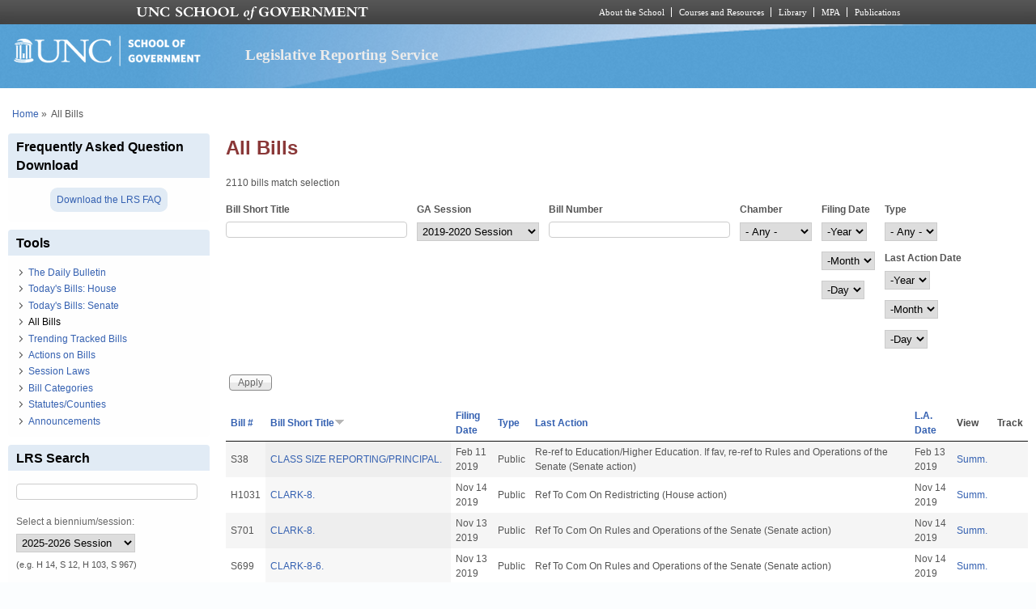

--- FILE ---
content_type: text/html; charset=utf-8
request_url: https://lrs.sog.unc.edu/lrs-subscr-view/list-all-bills?field_ga_session_tid=2300&order=title&sort=desc&page=34
body_size: 15060
content:
<!DOCTYPE html PUBLIC "-//W3C//DTD XHTML+RDFa 1.0//EN" "http://www.w3.org/MarkUp/DTD/xhtml-rdfa-1.dtd">
<html xmlns="http://www.w3.org/1999/xhtml" xml:lang="en" version="XHTML+RDFa 1.0"
  dir="ltr"  prefix="content: http://purl.org/rss/1.0/modules/content/ dc: http://purl.org/dc/terms/ foaf: http://xmlns.com/foaf/0.1/ og: http://ogp.me/ns# rdfs: http://www.w3.org/2000/01/rdf-schema# sioc: http://rdfs.org/sioc/ns# sioct: http://rdfs.org/sioc/types# skos: http://www.w3.org/2004/02/skos/core# xsd: http://www.w3.org/2001/XMLSchema#">
  <head profile="http://www.w3.org/1999/xhtml/vocab">
    <meta charset="utf-8" />
<meta name="Generator" content="Drupal 7 (http://drupal.org)" />
<link rel="shortcut icon" href="https://lrs.sog.unc.edu/sites/default/files/favicon.ico" type="image/vnd.microsoft.icon" />
<meta name="viewport" content="width=device-width, initial-scale=1" />
<meta name="MobileOptimized" content="width" />
<meta name="HandheldFriendly" content="true" />
<meta name="apple-mobile-web-app-capable" content="yes" />
    <title>
      All Bills | Legislative Reporting Service    </title>
    <link type="text/css" rel="stylesheet" href="https://lrs.sog.unc.edu/sites/default/files/css/css_xE-rWrJf-fncB6ztZfd2huxqgxu4WO-qwma6Xer30m4.css" media="all" />
<link type="text/css" rel="stylesheet" href="https://lrs.sog.unc.edu/sites/default/files/css/css_n5NOlzLYkslam2vYrDjfM5WOGXhNREgS3ALzYCw5FiE.css" media="all" />
<link type="text/css" rel="stylesheet" href="https://lrs.sog.unc.edu/sites/default/files/css/css_NCOSdpoQnWWQHVcfG2o2skDLf8YSjSAlOAadPoELzbo.css" media="all" />
<link type="text/css" rel="stylesheet" href="https://lrs.sog.unc.edu/sites/default/files/css/css_rP5iJ-BWw4FVpOe_fVdjUyvLTPm1N_h8l6xOGKgf73Y.css" media="screen" />
<link type="text/css" rel="stylesheet" href="https://lrs.sog.unc.edu/sites/default/files/css/css_zRhzu7Hmagz4A_UUSEsCU28r2ZXwq3i8LeM0KeI6Upo.css" media="all" />
<link type="text/css" rel="stylesheet" href="https://lrs.sog.unc.edu/sites/default/files/css/css_eyPHHtdsi3bwB5hyNzYPxehthx0Y67odd8Q2IcqiKEw.css" media="only screen" />
<link type="text/css" rel="stylesheet" href="https://lrs.sog.unc.edu/sites/default/files/css/css_rRqnYjgVCCtpcVd06XxAM3W40ESJYpy0huflF66Zh0o.css" media="screen" />
<link type="text/css" rel="stylesheet" href="https://lrs.sog.unc.edu/sites/default/files/css/css_47DEQpj8HBSa-_TImW-5JCeuQeRkm5NMpJWZG3hSuFU.css" media="only screen" />

<!--[if lt IE 9]>
<link type="text/css" rel="stylesheet" href="https://lrs.sog.unc.edu/sites/default/files/css/css_BbdTYBsMHSYVOHkUIIhSBtiMdx-GyFZYRHVvoI8D8jU.css" media="screen" />
<![endif]-->

<!--[if lte IE 9]>
<link type="text/css" rel="stylesheet" href="https://lrs.sog.unc.edu/sites/default/files/css/css_AbpHGcgLb-kRsJGnwFEktk7uzpZOCcBY74-YBdrKVGs.css" media="screen" />
<![endif]-->
<style type="text/css" media="all">
<!--/*--><![CDATA[/*><!--*/
#header,#header .header-inner{background:url('https://lrs.sog.unc.edu/sites/default/themes/lrs_pixture_reloaded/header-images/header-sog-swoosh.png') left top repeat-x;height:auto;-o-background-size:100% auto;-webkit-background-size:100% auto;-khtml-background-size:100% auto;-moz-background-size:100% auto;background-size:100% auto;background-origin:border-box;}

/*]]>*/-->
</style>
    <script type="text/javascript" src="https://lrs.sog.unc.edu/sites/default/files/js/js_YD9ro0PAqY25gGWrTki6TjRUG8TdokmmxjfqpNNfzVU.js"></script>
<script type="text/javascript" src="https://lrs.sog.unc.edu/sites/default/files/js/js_onbE0n0cQY6KTDQtHO_E27UBymFC-RuqypZZ6Zxez-o.js"></script>
<script type="text/javascript" src="https://lrs.sog.unc.edu/sites/default/files/js/js_o_u0C1ttn5Mm4N2C4NG9C3c-kuKRfYuRWJjOv6rwfl0.js"></script>
<script type="text/javascript" src="https://lrs.sog.unc.edu/sites/default/files/js/js_-oEDdwe4XpUqUj4W0KJs96ENaXIrGvjBvIP-WYYBi54.js"></script>
<script type="text/javascript" src="https://lrs.sog.unc.edu/sites/default/files/js/js_xoCMUEV6K1ObE9IUILOzfhnDj_yZui7hn6w2P8UNCJg.js"></script>
<script type="text/javascript">
<!--//--><![CDATA[//><!--
jQuery.extend(Drupal.settings, {"basePath":"\/","pathPrefix":"","setHasJsCookie":0,"ajaxPageState":{"theme":"lrs_pixture_reloaded","theme_token":"H1RE4Qf84RgyGbd_vrUP9mxYf6YgOeu_9EchadWkLRI","js":{"misc\/jquery.js":1,"misc\/jquery-extend-3.4.0.js":1,"misc\/jquery-html-prefilter-3.5.0-backport.js":1,"misc\/jquery.once.js":1,"misc\/drupal.js":1,"misc\/form-single-submit.js":1,"sites\/all\/modules\/entityreference\/js\/entityreference.js":1,"sites\/default\/modules\/custom\/sog_userinterface_lrscustom\/sog_userinterface_lrscustom.js":1,"sites\/all\/modules\/extlink\/js\/extlink.js":1,"sites\/default\/themes\/lrs_pixture_reloaded\/js\/sogmenuticker.js":1},"css":{"modules\/system\/system.base.css":1,"modules\/system\/system.menus.css":1,"modules\/system\/system.messages.css":1,"modules\/system\/system.theme.css":1,"modules\/comment\/comment.css":1,"modules\/field\/theme\/field.css":1,"modules\/node\/node.css":1,"modules\/search\/search.css":1,"modules\/user\/user.css":1,"sites\/all\/modules\/extlink\/css\/extlink.css":1,"sites\/all\/modules\/views\/css\/views.css":1,"sites\/all\/modules\/ctools\/css\/ctools.css":1,"sites\/all\/modules\/panels\/css\/panels.css":1,"sites\/all\/themes\/adaptivetheme\/at_core\/css\/at.settings.style.headings.css":1,"sites\/all\/themes\/adaptivetheme\/at_core\/css\/at.settings.style.image.css":1,"sites\/all\/themes\/adaptivetheme\/at_core\/css\/at.layout.css":1,"sites\/default\/themes\/lrs_pixture_reloaded\/color\/colors.css":1,"sites\/default\/themes\/pixture_reloaded\/css\/pixture_reloaded.css":1,"sites\/default\/themes\/pixture_reloaded\/css\/pixture_reloaded.settings.style.css":1,"sites\/default\/themes\/lrs_pixture_reloaded\/css\/footheme.css":1,"sites\/default\/themes\/lrs_pixture_reloaded\/css\/sogmenuticker.css":1,"sites\/default\/themes\/lrs_pixture_reloaded\/css\/soglrslayout.css":1,"public:\/\/adaptivetheme\/lrs_pixture_reloaded_files\/lrs_pixture_reloaded.responsive.layout.css":1,"public:\/\/adaptivetheme\/lrs_pixture_reloaded_files\/lrs_pixture_reloaded.fonts.css":1,"public:\/\/adaptivetheme\/lrs_pixture_reloaded_files\/lrs_pixture_reloaded.responsive.styles.css":1,"public:\/\/adaptivetheme\/lrs_pixture_reloaded_files\/lrs_pixture_reloaded.lt-ie9.layout.css":1,"sites\/default\/themes\/lrs_pixture_reloaded\/css\/ie-lte-9.css":1,"0":1}},"urlIsAjaxTrusted":{"\/lrs-subscr-view\/list-all-bills":true,"\/lrs-subscr-view\/list-all-bills?field_ga_session_tid=2300\u0026order=title\u0026sort=desc\u0026page=34":true,"\/search\/content":true},"extlink":{"extTarget":"_blank","extClass":"ext","extLabel":"(link is external)","extImgClass":0,"extIconPlacement":0,"extSubdomains":1,"extExclude":"","extInclude":"","extCssExclude":"","extCssExplicit":"","extAlert":0,"extAlertText":"This link will take you to an external web site.","mailtoClass":"mailto","mailtoLabel":"(link sends e-mail)","extUseFontAwesome":0},"adaptivetheme":{"lrs_pixture_reloaded":{"layout_settings":{"bigscreen":"three-col-grail","tablet_landscape":"three-col-grail","tablet_portrait":"one-col-vert","smalltouch_landscape":"one-col-vert","smalltouch_portrait":"one-col-stack"},"media_query_settings":{"bigscreen":"only screen and (min-width:1025px)","tablet_landscape":"only screen and (min-width:769px) and (max-width:1024px)","tablet_portrait":"only screen and (min-width:481px) and (max-width:768px)","smalltouch_landscape":"only screen and (min-width:321px) and (max-width:480px)","smalltouch_portrait":"only screen and (max-width:320px)"}}}});
//--><!]]>
</script>

    <!-- Font Awesome Pro V6 -->
    <script src="https://kit.fontawesome.com/b0acc2228f.js" crossorigin="anonymous"></script>

    <!-- Alert Carolina -->
    <script type="text/javascript" src="https://alertcarolina.unc.edu/scripts/webalert.php"></script>

    <!-- Google tag (gtag.js) -->
    <script async src="https://www.googletagmanager.com/gtag/js?id=G-F4FT8V2DH5"></script>
    <script>
      window.dataLayer = window.dataLayer || [];
      function gtag() { dataLayer.push(arguments); }
      gtag('js', new Date());
      gtag('config', 'G-F4FT8V2DH5');
    </script>
  </head>
  <body class="html not-front not-logged-in one-sidebar sidebar-first page-lrs-subscr-view page-lrs-subscr-view-list-all-bills atr-7.x-3.x atv-7.x-3.0-rc1 site-name-legislative-reporting-service section-lrs-subscr-view page-views color-scheme-custom lrs-pixture-reloaded bs-l bb-n mb-ah mbp-l rc-4" >
    <div id="skip-link">
      <a href="#main-content" class="element-invisible element-focusable">
        Skip to main content      </a>
    </div>
        <div class="texture-overlay">
  <div id="page" class="container page snc-n snw-n sna-l sns-n ssc-n ssw-n ssa-l sss-n btc-n btw-b bta-l bts-n ntc-n ntw-b nta-l nts-n ctc-n ctw-b cta-l cts-n ptc-n ptw-b pta-l pts-n">
    <header  id="header" class="clearfix" role="banner">
      <div class="header-inner clearfix">
                  <!-- start: Branding -->
          <div  id="branding" class="branding-elements clearfix">
                          <div id="logo">
                <a href="/"><img class="site-logo" typeof="foaf:Image" src="https://lrs.sog.unc.edu/sites/default/themes/lrs_pixture_reloaded/logo.png" alt="Legislative Reporting Service" /></a>              </div>
            
                          <!-- start: Site name and Slogan hgroup -->
              <div  class="h-group" id="name-and-slogan">
                                  <h1 id="site-name"><a href="/" title="Home page">Legislative Reporting Service</a></h1>
                
                              </div><!-- /end #name-and-slogan -->
                      </div><!-- /end #branding -->
        
              </div>
    </header> <!-- /header -->

    
    <!-- Messages and Help -->
        
    <!-- Breadcrumbs -->
    <div id="breadcrumb" class="clearfix"><nav class="breadcrumb-wrapper clearfix" role="navigation" aria-labelledby="breadcrumb-label"><h2 id="breadcrumb-label" class="element-invisible">You are here</h2><ol id="crumbs" class="clearfix"><li class="crumb crumb-first"><span typeof="v:Breadcrumb"><a rel="v:url"  property="v:title"  href="/">Home</a></span></li><li class="crumb crumb-last"><span class="crumb-separator"> &#187;</span><span class="crumb-title">All Bills</span></li></ol></nav></div>
    
    <!-- Three column 3x33 Gpanel -->
    
    <div id="columns">
      <div class="columns-inner clearfix">
        <div id="content-column">
          <div class="content-inner">
            
            <section id="main-content" role="main">

                                            <header  id="main-content-header" class="clearfix">
                                      <h1 id="page-title">All Bills</h1>
                  
                                  </header>
                            
                              <div id="content">
                  <div id="block-system-main" class="block block-system no-title odd first last block-count-1 block-region-content block-main" >  
  
  <div class="view view-list-bills-logged-in view-id-list_bills_logged_in view-display-id-page_1 view-dom-id-db5dc7ce035e11c4a092f2b0124b0047">
            <div class="view-header">
      <p>2110 bills match selection</p>    </div>
  
      <div class="view-filters">
      <form action="/lrs-subscr-view/list-all-bills" method="get" id="views-exposed-form-list-bills-logged-in-page-1" accept-charset="UTF-8"><div><div class="views-exposed-form">
  <div class="views-exposed-widgets clearfix">
          <div id="edit-title-wrapper" class="views-exposed-widget views-widget-filter-title">
                  <label for="edit-title">
            Bill Short Title          </label>
                        <div class="views-widget">
          <div class="form-item form-type-textfield form-item-title">
 <input type="text" id="edit-title" name="title" value="" size="30" maxlength="128" class="form-text" />
</div>
        </div>
              </div>
          <div id="edit-field-ga-session-tid-wrapper" class="views-exposed-widget views-widget-filter-field_ga_session_tid">
                  <label for="edit-field-ga-session-tid">
            GA Session          </label>
                        <div class="views-widget">
          <div class="form-item form-type-select form-item-field-ga-session-tid">
 <select id="edit-field-ga-session-tid" name="field_ga_session_tid" class="form-select"><option value="All">- Any -</option><option value="2333">2025 Extra Session</option><option value="2325">2025-2026 Session</option><option value="2318">2023-2024 Session</option><option value="2310">2021</option><option value="2300" selected="selected">2019-2020 Session</option><option value="2308">2020 Extra Session</option><option value="2298">2018 Extra Session 3</option><option value="2297">2018 Extra Session 2</option><option value="2281">2018 Extra Session</option><option value="2241">2017-2018 Session</option><option value="2236">2016 Extra Session 5</option><option value="2221">2016 Extra Session 4</option><option value="2216">2016 Extra Session 3</option><option value="2196">2016 Extra Session 2</option><option value="2191">2016 Extra Session</option><option value="2146">2015-2016 Session</option><option value="1855">2013-2014 Session</option><option value="1856">2011-2012 Session</option></select>
</div>
        </div>
              </div>
          <div id="edit-field-bl-billnumber-value-wrapper" class="views-exposed-widget views-widget-filter-field_bl_billnumber_value">
                  <label for="edit-field-bl-billnumber-value">
            Bill Number          </label>
                        <div class="views-widget">
          <div class="form-item form-type-textfield form-item-field-bl-billnumber-value">
 <input type="text" id="edit-field-bl-billnumber-value" name="field_bl_billnumber_value" value="" size="30" maxlength="128" class="form-text" />
</div>
        </div>
              </div>
          <div id="edit-field-bl-chamber-value-wrapper" class="views-exposed-widget views-widget-filter-field_bl_chamber_value">
                  <label for="edit-field-bl-chamber-value">
            Chamber          </label>
                        <div class="views-widget">
          <div class="form-item form-type-select form-item-field-bl-chamber-value">
 <select id="edit-field-bl-chamber-value" name="field_bl_chamber_value" class="form-select"><option value="All" selected="selected">- Any -</option><option value="H">House Bill</option><option value="S">Senate Bill</option></select>
</div>
        </div>
              </div>
          <div id="date_views_exposed_filter-c0c11adebda24fef3229c7ac0ef25204-wrapper" class="views-exposed-widget views-widget-filter-field_bl_filingdate_value">
                  <label for="date_views_exposed_filter-c0c11adebda24fef3229c7ac0ef25204">
            Filing Date          </label>
                        <div class="views-widget">
          <div id="date_views_exposed_filter-c0c11adebda24fef3229c7ac0ef25204" class="form-wrapper"><div id="edit-field-bl-filingdate-value-value-wrapper"><div id="edit-field-bl-filingdate-value-value-inside-wrapper"><div  class="container-inline-date"><div class="form-item form-type-date-select form-item-field-bl-filingdate-value-value">
  <label class="element-invisible" for="edit-field-bl-filingdate-value-value">Filing Date </label>
 <div id="edit-field-bl-filingdate-value-value"  class="date-padding clearfix"><div class="form-item form-type-select form-item-field-bl-filingdate-value-value-year">
  <label class="element-invisible" for="edit-field-bl-filingdate-value-value-year">Year </label>
 <div class="date-year"><select class="date-year form-select" id="edit-field-bl-filingdate-value-value-year" name="field_bl_filingdate_value[value][year]"><option value="" selected="selected">-Year</option><option value="2016">2016</option><option value="2017">2017</option><option value="2018">2018</option><option value="2019">2019</option><option value="2020">2020</option><option value="2021">2021</option><option value="2022">2022</option><option value="2023">2023</option><option value="2024">2024</option><option value="2025">2025</option><option value="2026">2026</option><option value="2027">2027</option><option value="2028">2028</option><option value="2029">2029</option></select></div>
</div>
<div class="form-item form-type-select form-item-field-bl-filingdate-value-value-month">
  <label class="element-invisible" for="edit-field-bl-filingdate-value-value-month">Month </label>
 <div class="date-month"><select class="date-month form-select" id="edit-field-bl-filingdate-value-value-month" name="field_bl_filingdate_value[value][month]"><option value="" selected="selected">-Month</option><option value="1">Jan</option><option value="2">Feb</option><option value="3">Mar</option><option value="4">Apr</option><option value="5">May</option><option value="6">Jun</option><option value="7">Jul</option><option value="8">Aug</option><option value="9">Sep</option><option value="10">Oct</option><option value="11">Nov</option><option value="12">Dec</option></select></div>
</div>
<div class="form-item form-type-select form-item-field-bl-filingdate-value-value-day">
  <label class="element-invisible" for="edit-field-bl-filingdate-value-value-day">Day </label>
 <div class="date-day"><select class="date-day form-select" id="edit-field-bl-filingdate-value-value-day" name="field_bl_filingdate_value[value][day]"><option value="" selected="selected">-Day</option><option value="1">1</option><option value="2">2</option><option value="3">3</option><option value="4">4</option><option value="5">5</option><option value="6">6</option><option value="7">7</option><option value="8">8</option><option value="9">9</option><option value="10">10</option><option value="11">11</option><option value="12">12</option><option value="13">13</option><option value="14">14</option><option value="15">15</option><option value="16">16</option><option value="17">17</option><option value="18">18</option><option value="19">19</option><option value="20">20</option><option value="21">21</option><option value="22">22</option><option value="23">23</option><option value="24">24</option><option value="25">25</option><option value="26">26</option><option value="27">27</option><option value="28">28</option><option value="29">29</option><option value="30">30</option><option value="31">31</option></select></div>
</div>
</div>
</div>
</div></div></div></div>        </div>
              </div>
          <div id="edit-field-bl-billtype-value-wrapper" class="views-exposed-widget views-widget-filter-field_bl_billtype_value">
                  <label for="edit-field-bl-billtype-value">
            Type          </label>
                        <div class="views-widget">
          <div class="form-item form-type-select form-item-field-bl-billtype-value">
 <select id="edit-field-bl-billtype-value" name="field_bl_billtype_value" class="form-select"><option value="All" selected="selected">- Any -</option><option value="public">Public</option><option value="local">Local</option></select>
</div>
        </div>
              </div>
          <div id="date_views_exposed_filter-c79269c016463d20fc5e09a856c22d7c-wrapper" class="views-exposed-widget views-widget-filter-field_action_date_value">
                  <label for="date_views_exposed_filter-c79269c016463d20fc5e09a856c22d7c">
            Last Action Date          </label>
                        <div class="views-widget">
          <div id="date_views_exposed_filter-c79269c016463d20fc5e09a856c22d7c" class="form-wrapper"><div id="edit-field-action-date-value-value-wrapper"><div id="edit-field-action-date-value-value-inside-wrapper"><div  class="container-inline-date"><div class="form-item form-type-date-select form-item-field-action-date-value-value">
  <label class="element-invisible" for="edit-field-action-date-value-value">Last Action Date </label>
 <div id="edit-field-action-date-value-value"  class="date-padding clearfix"><div class="form-item form-type-select form-item-field-action-date-value-value-year">
  <label class="element-invisible" for="edit-field-action-date-value-value-year">Year </label>
 <div class="date-year"><select class="date-year form-select" id="edit-field-action-date-value-value-year" name="field_action_date_value[value][year]"><option value="" selected="selected">-Year</option><option value="2016">2016</option><option value="2017">2017</option><option value="2018">2018</option><option value="2019">2019</option><option value="2020">2020</option><option value="2021">2021</option><option value="2022">2022</option><option value="2023">2023</option><option value="2024">2024</option><option value="2025">2025</option><option value="2026">2026</option><option value="2027">2027</option><option value="2028">2028</option><option value="2029">2029</option></select></div>
</div>
<div class="form-item form-type-select form-item-field-action-date-value-value-month">
  <label class="element-invisible" for="edit-field-action-date-value-value-month">Month </label>
 <div class="date-month"><select class="date-month form-select" id="edit-field-action-date-value-value-month" name="field_action_date_value[value][month]"><option value="" selected="selected">-Month</option><option value="1">Jan</option><option value="2">Feb</option><option value="3">Mar</option><option value="4">Apr</option><option value="5">May</option><option value="6">Jun</option><option value="7">Jul</option><option value="8">Aug</option><option value="9">Sep</option><option value="10">Oct</option><option value="11">Nov</option><option value="12">Dec</option></select></div>
</div>
<div class="form-item form-type-select form-item-field-action-date-value-value-day">
  <label class="element-invisible" for="edit-field-action-date-value-value-day">Day </label>
 <div class="date-day"><select class="date-day form-select" id="edit-field-action-date-value-value-day" name="field_action_date_value[value][day]"><option value="" selected="selected">-Day</option><option value="1">1</option><option value="2">2</option><option value="3">3</option><option value="4">4</option><option value="5">5</option><option value="6">6</option><option value="7">7</option><option value="8">8</option><option value="9">9</option><option value="10">10</option><option value="11">11</option><option value="12">12</option><option value="13">13</option><option value="14">14</option><option value="15">15</option><option value="16">16</option><option value="17">17</option><option value="18">18</option><option value="19">19</option><option value="20">20</option><option value="21">21</option><option value="22">22</option><option value="23">23</option><option value="24">24</option><option value="25">25</option><option value="26">26</option><option value="27">27</option><option value="28">28</option><option value="29">29</option><option value="30">30</option><option value="31">31</option></select></div>
</div>
</div>
</div>
</div></div></div></div>        </div>
              </div>
                    <div class="views-exposed-widget views-submit-button">
      <input type="submit" id="edit-submit-list-bills-logged-in" value="Apply" class="form-submit" />    </div>
      </div>
</div>
</div></form>    </div>
  
  
      <div class="view-content">
      <table  class="views-table cols-8">
         <thead>
      <tr>
                  <th  class="views-field views-field-field-bl-billnumber" scope="col">
            <a href="/lrs-subscr-view/list-all-bills?field_ga_session_tid=2300&amp;page=34&amp;order=field_bl_billnumber&amp;sort=asc" title="sort by Bill #" class="active">Bill #</a>          </th>
                  <th  class="views-field views-field-title active" scope="col">
            <a href="/lrs-subscr-view/list-all-bills?field_ga_session_tid=2300&amp;page=34&amp;order=title&amp;sort=asc" title="sort by Bill Short Title" class="active">Bill Short Title<img typeof="foaf:Image" class="image-style-none" src="https://lrs.sog.unc.edu/misc/arrow-asc.png" width="13" height="13" alt="sort ascending" title="sort ascending" /></a>          </th>
                  <th  class="views-field views-field-field-bl-filingdate" scope="col">
            <a href="/lrs-subscr-view/list-all-bills?field_ga_session_tid=2300&amp;page=34&amp;order=field_bl_filingdate&amp;sort=asc" title="sort by Filing Date" class="active">Filing Date</a>          </th>
                  <th  class="views-field views-field-field-bl-billtype" scope="col">
            <a href="/lrs-subscr-view/list-all-bills?field_ga_session_tid=2300&amp;page=34&amp;order=field_bl_billtype&amp;sort=asc" title="sort by Type" class="active">Type</a>          </th>
                  <th  class="views-field views-field-field-bl-lastactiontext" scope="col">
            <a href="/lrs-subscr-view/list-all-bills?field_ga_session_tid=2300&amp;page=34&amp;order=field_bl_lastactiontext&amp;sort=asc" title="sort by Last Action" class="active">Last Action</a>          </th>
                  <th  class="views-field views-field-field-bl-lastactiondate" scope="col">
            <a href="/lrs-subscr-view/list-all-bills?field_ga_session_tid=2300&amp;page=34&amp;order=field_bl_lastactiondate&amp;sort=asc" title="sort by L.A. Date" class="active">L.A. Date</a>          </th>
                  <th  class="views-field views-field-nothing" scope="col">
            View          </th>
                  <th  class="views-field views-field-ops" scope="col">
            Track          </th>
              </tr>
    </thead>
    <tbody>
          <tr  class="odd views-row-first">
                  <td  class="views-field views-field-field-bl-billnumber">
            S38          </td>
                  <td  class="views-field views-field-title active">
            <a href="/bill/class-size-reportingprincipal-0">CLASS SIZE REPORTING/PRINCIPAL.</a>          </td>
                  <td  class="views-field views-field-field-bl-filingdate">
            <span  property="dc:date" datatype="xsd:dateTime" content="2019-02-11T00:00:00-05:00" class="date-display-single">Feb 11 2019</span>          </td>
                  <td  class="views-field views-field-field-bl-billtype">
            Public          </td>
                  <td  class="views-field views-field-field-bl-lastactiontext">
            Re-ref to Education/Higher Education.  If fav, re-ref to Rules and Operations of the Senate (Senate action)          </td>
                  <td  class="views-field views-field-field-bl-lastactiondate">
            <span  property="dc:date" datatype="xsd:dateTime" content="2019-02-13T00:00:00-05:00" class="date-display-single">Feb 13 2019</span>          </td>
                  <td  class="views-field views-field-nothing">
            <a href="/lrs-subscr-view/bills_summaries/459824/S38">Summ.</a>          </td>
                  <td  class="views-field views-field-ops">
                      </td>
              </tr>
          <tr  class="even">
                  <td  class="views-field views-field-field-bl-billnumber">
            H1031          </td>
                  <td  class="views-field views-field-title active">
            <a href="/bill/clark-8-0">CLARK-8.</a>          </td>
                  <td  class="views-field views-field-field-bl-filingdate">
            <span  property="dc:date" datatype="xsd:dateTime" content="2019-11-14T00:00:00-05:00" class="date-display-single">Nov 14 2019</span>          </td>
                  <td  class="views-field views-field-field-bl-billtype">
            Public          </td>
                  <td  class="views-field views-field-field-bl-lastactiontext">
            Ref To Com On Redistricting (House action)          </td>
                  <td  class="views-field views-field-field-bl-lastactiondate">
            <span  property="dc:date" datatype="xsd:dateTime" content="2019-11-14T00:00:00-05:00" class="date-display-single">Nov 14 2019</span>          </td>
                  <td  class="views-field views-field-nothing">
            <a href="/lrs-subscr-view/bills_summaries/486689/H1031">Summ.</a>          </td>
                  <td  class="views-field views-field-ops">
                      </td>
              </tr>
          <tr  class="odd">
                  <td  class="views-field views-field-field-bl-billnumber">
            S701          </td>
                  <td  class="views-field views-field-title active">
            <a href="/bill/clark-8">CLARK-8.</a>          </td>
                  <td  class="views-field views-field-field-bl-filingdate">
            <span  property="dc:date" datatype="xsd:dateTime" content="2019-11-13T00:00:00-05:00" class="date-display-single">Nov 13 2019</span>          </td>
                  <td  class="views-field views-field-field-bl-billtype">
            Public          </td>
                  <td  class="views-field views-field-field-bl-lastactiontext">
            Ref To Com On Rules and Operations of the Senate (Senate action)          </td>
                  <td  class="views-field views-field-field-bl-lastactiondate">
            <span  property="dc:date" datatype="xsd:dateTime" content="2019-11-14T00:00:00-05:00" class="date-display-single">Nov 14 2019</span>          </td>
                  <td  class="views-field views-field-nothing">
            <a href="/lrs-subscr-view/bills_summaries/486651/S701">Summ.</a>          </td>
                  <td  class="views-field views-field-ops">
                      </td>
              </tr>
          <tr  class="even">
                  <td  class="views-field views-field-field-bl-billnumber">
            S699          </td>
                  <td  class="views-field views-field-title active">
            <a href="/bill/clark-8-6">CLARK-8-6.</a>          </td>
                  <td  class="views-field views-field-field-bl-filingdate">
            <span  property="dc:date" datatype="xsd:dateTime" content="2019-11-13T00:00:00-05:00" class="date-display-single">Nov 13 2019</span>          </td>
                  <td  class="views-field views-field-field-bl-billtype">
            Public          </td>
                  <td  class="views-field views-field-field-bl-lastactiontext">
            Ref To Com On Rules and Operations of the Senate (Senate action)          </td>
                  <td  class="views-field views-field-field-bl-lastactiondate">
            <span  property="dc:date" datatype="xsd:dateTime" content="2019-11-14T00:00:00-05:00" class="date-display-single">Nov 14 2019</span>          </td>
                  <td  class="views-field views-field-nothing">
            <a href="/lrs-subscr-view/bills_summaries/486653/S699">Summ.</a>          </td>
                  <td  class="views-field views-field-ops">
                      </td>
              </tr>
          <tr  class="odd">
                  <td  class="views-field views-field-field-bl-billnumber">
            S700          </td>
                  <td  class="views-field views-field-title active">
            <a href="/bill/clark-7">CLARK-7.</a>          </td>
                  <td  class="views-field views-field-field-bl-filingdate">
            <span  property="dc:date" datatype="xsd:dateTime" content="2019-11-13T00:00:00-05:00" class="date-display-single">Nov 13 2019</span>          </td>
                  <td  class="views-field views-field-field-bl-billtype">
            Public          </td>
                  <td  class="views-field views-field-field-bl-lastactiontext">
            Ref To Com On Rules and Operations of the Senate (Senate action)          </td>
                  <td  class="views-field views-field-field-bl-lastactiondate">
            <span  property="dc:date" datatype="xsd:dateTime" content="2019-11-14T00:00:00-05:00" class="date-display-single">Nov 14 2019</span>          </td>
                  <td  class="views-field views-field-nothing">
            <a href="/lrs-subscr-view/bills_summaries/486652/S700">Summ.</a>          </td>
                  <td  class="views-field views-field-ops">
                      </td>
              </tr>
          <tr  class="even">
                  <td  class="views-field views-field-field-bl-billnumber">
            S385          </td>
                  <td  class="views-field views-field-title active">
            <a href="/bill/clarifyauto-dealers-regulatory-req">CLARIFY/AUTO DEALERS REGULATORY REQ.</a>          </td>
                  <td  class="views-field views-field-field-bl-filingdate">
            <span  property="dc:date" datatype="xsd:dateTime" content="2019-03-27T00:00:00-04:00" class="date-display-single">Mar 27 2019</span>          </td>
                  <td  class="views-field views-field-field-bl-billtype">
            Public          </td>
                  <td  class="views-field views-field-field-bl-lastactiontext">
            Ch. SL 2019-181          </td>
                  <td  class="views-field views-field-field-bl-lastactiondate">
            <span  property="dc:date" datatype="xsd:dateTime" content="2019-07-26T00:00:00-04:00" class="date-display-single">Jul 26 2019</span>          </td>
                  <td  class="views-field views-field-nothing">
            <a href="/lrs-subscr-view/bills_summaries/465567/S385">Summ.</a>          </td>
                  <td  class="views-field views-field-ops">
                      </td>
              </tr>
          <tr  class="odd">
                  <td  class="views-field views-field-field-bl-billnumber">
            H761          </td>
                  <td  class="views-field views-field-title active">
            <a href="/bill/clarify-wastewater-permitting-liability">CLARIFY WASTEWATER PERMITTING LIABILITY.</a>          </td>
                  <td  class="views-field views-field-field-bl-filingdate">
            <span  property="dc:date" datatype="xsd:dateTime" content="2019-04-15T00:00:00-04:00" class="date-display-single">Apr 15 2019</span>          </td>
                  <td  class="views-field views-field-field-bl-billtype">
            Public          </td>
                  <td  class="views-field views-field-field-bl-lastactiontext">
            Ch. SL 2019-126          </td>
                  <td  class="views-field views-field-field-bl-lastactiondate">
            <span  property="dc:date" datatype="xsd:dateTime" content="2019-07-19T00:00:00-04:00" class="date-display-single">Jul 19 2019</span>          </td>
                  <td  class="views-field views-field-nothing">
            <a href="/lrs-subscr-view/bills_summaries/470089/H761">Summ.</a>          </td>
                  <td  class="views-field views-field-ops">
                      </td>
              </tr>
          <tr  class="even">
                  <td  class="views-field views-field-field-bl-billnumber">
            S489          </td>
                  <td  class="views-field views-field-title active">
            <a href="/bill/clarify-waccamaw-siouan">CLARIFY WACCAMAW SIOUAN .</a>          </td>
                  <td  class="views-field views-field-field-bl-filingdate">
            <span  property="dc:date" datatype="xsd:dateTime" content="2019-04-02T00:00:00-04:00" class="date-display-single">Apr 2 2019</span>          </td>
                  <td  class="views-field views-field-field-bl-billtype">
            Public          </td>
                  <td  class="views-field views-field-field-bl-lastactiontext">
            Ref To Com On Rules and Operations of the Senate (Senate action)          </td>
                  <td  class="views-field views-field-field-bl-lastactiondate">
            <span  property="dc:date" datatype="xsd:dateTime" content="2019-04-03T00:00:00-04:00" class="date-display-single">Apr 3 2019</span>          </td>
                  <td  class="views-field views-field-nothing">
            <a href="/lrs-subscr-view/bills_summaries/466929/S489">Summ.</a>          </td>
                  <td  class="views-field views-field-ops">
                      </td>
              </tr>
          <tr  class="odd">
                  <td  class="views-field views-field-field-bl-billnumber">
            H794          </td>
                  <td  class="views-field views-field-title active">
            <a href="/bill/clarify-valuation-method-partitions">CLARIFY VALUATION METHOD FOR PARTITIONS.</a>          </td>
                  <td  class="views-field views-field-field-bl-filingdate">
            <span  property="dc:date" datatype="xsd:dateTime" content="2019-04-16T00:00:00-04:00" class="date-display-single">Apr 16 2019</span>          </td>
                  <td  class="views-field views-field-field-bl-billtype">
            Public          </td>
                  <td  class="views-field views-field-field-bl-lastactiontext">
            Ref to the Com on Judiciary, if favorable, Rules, Calendar, and Operations of the House (House action)          </td>
                  <td  class="views-field views-field-field-bl-lastactiondate">
            <span  property="dc:date" datatype="xsd:dateTime" content="2019-04-18T00:00:00-04:00" class="date-display-single">Apr 18 2019</span>          </td>
                  <td  class="views-field views-field-nothing">
            <a href="/lrs-subscr-view/bills_summaries/470417/H794">Summ.</a>          </td>
                  <td  class="views-field views-field-ops">
                      </td>
              </tr>
          <tr  class="even">
                  <td  class="views-field views-field-field-bl-billnumber">
            S218          </td>
                  <td  class="views-field views-field-title active">
            <a href="/bill/clarify-state-recognition-lumbee-indians">CLARIFY STATE RECOGNITION - LUMBEE INDIANS.</a>          </td>
                  <td  class="views-field views-field-field-bl-filingdate">
            <span  property="dc:date" datatype="xsd:dateTime" content="2019-03-11T00:00:00-04:00" class="date-display-single">Mar 11 2019</span>          </td>
                  <td  class="views-field views-field-field-bl-billtype">
            Public          </td>
                  <td  class="views-field views-field-field-bl-lastactiontext">
            Ch. SL 2019-162          </td>
                  <td  class="views-field views-field-field-bl-lastactiondate">
            <span  property="dc:date" datatype="xsd:dateTime" content="2019-07-25T00:00:00-04:00" class="date-display-single">Jul 25 2019</span>          </td>
                  <td  class="views-field views-field-nothing">
            <a href="/lrs-subscr-view/bills_summaries/462999/S218">Summ.</a>          </td>
                  <td  class="views-field views-field-ops">
                      </td>
              </tr>
          <tr  class="odd">
                  <td  class="views-field views-field-field-bl-billnumber">
            S598          </td>
                  <td  class="views-field views-field-title active">
            <a href="/bill/clarify-state-fire-protection-grant-fund">CLARIFY STATE FIRE PROTECTION GRANT FUND.</a>          </td>
                  <td  class="views-field views-field-field-bl-filingdate">
            <span  property="dc:date" datatype="xsd:dateTime" content="2019-04-03T00:00:00-04:00" class="date-display-single">Apr 3 2019</span>          </td>
                  <td  class="views-field views-field-field-bl-billtype">
            Public          </td>
                  <td  class="views-field views-field-field-bl-lastactiontext">
            Re-ref to Appropriations/Base Budget.  If fav, re-ref to Rules and Operations of the Senate (Senate action)          </td>
                  <td  class="views-field views-field-field-bl-lastactiondate">
            <span  property="dc:date" datatype="xsd:dateTime" content="2019-04-04T00:00:00-04:00" class="date-display-single">Apr 4 2019</span>          </td>
                  <td  class="views-field views-field-nothing">
            <a href="/lrs-subscr-view/bills_summaries/467391/S598">Summ.</a>          </td>
                  <td  class="views-field views-field-ops">
                      </td>
              </tr>
          <tr  class="even">
                  <td  class="views-field views-field-field-bl-billnumber">
            H639          </td>
                  <td  class="views-field views-field-title active">
            <a href="/bill/clarify-roles-dpisbe-staff">CLARIFY ROLES DPI/SBE STAFF.</a>          </td>
                  <td  class="views-field views-field-field-bl-filingdate">
            <span  property="dc:date" datatype="xsd:dateTime" content="2019-04-09T00:00:00-04:00" class="date-display-single">Apr 9 2019</span>          </td>
                  <td  class="views-field views-field-field-bl-billtype">
            Public          </td>
                  <td  class="views-field views-field-field-bl-lastactiontext">
            Ref to the Com on Appropriations, Education, if favorable, Rules, Calendar, and Operations of the House (House action)          </td>
                  <td  class="views-field views-field-field-bl-lastactiondate">
            <span  property="dc:date" datatype="xsd:dateTime" content="2019-04-10T00:00:00-04:00" class="date-display-single">Apr 10 2019</span>          </td>
                  <td  class="views-field views-field-nothing">
            <a href="/lrs-subscr-view/bills_summaries/468945/H639">Summ.</a>          </td>
                  <td  class="views-field views-field-ops">
                      </td>
              </tr>
          <tr  class="odd">
                  <td  class="views-field views-field-field-bl-billnumber">
            S367          </td>
                  <td  class="views-field views-field-title active">
            <a href="/bill/clarify-property-owners-rights">CLARIFY PROPERTY OWNERS&#039; RIGHTS.</a>          </td>
                  <td  class="views-field views-field-field-bl-filingdate">
            <span  property="dc:date" datatype="xsd:dateTime" content="2019-03-26T00:00:00-04:00" class="date-display-single">Mar 26 2019</span>          </td>
                  <td  class="views-field views-field-field-bl-billtype">
            Public          </td>
                  <td  class="views-field views-field-field-bl-lastactiontext">
            Re-ref Com On Judiciary (Senate action)          </td>
                  <td  class="views-field views-field-field-bl-lastactiondate">
            <span  property="dc:date" datatype="xsd:dateTime" content="2019-04-09T00:00:00-04:00" class="date-display-single">Apr 9 2019</span>          </td>
                  <td  class="views-field views-field-nothing">
            <a href="/lrs-subscr-view/bills_summaries/465299/S367">Summ.</a>          </td>
                  <td  class="views-field views-field-ops">
                      </td>
              </tr>
          <tr  class="even">
                  <td  class="views-field views-field-field-bl-billnumber">
            H866          </td>
                  <td  class="views-field views-field-title active">
            <a href="/bill/clarify-priority-status-certain-liens">CLARIFY PRIORITY STATUS OF CERTAIN LIENS.</a>          </td>
                  <td  class="views-field views-field-field-bl-filingdate">
            <span  property="dc:date" datatype="xsd:dateTime" content="2019-04-16T00:00:00-04:00" class="date-display-single">Apr 16 2019</span>          </td>
                  <td  class="views-field views-field-field-bl-billtype">
            Public          </td>
                  <td  class="views-field views-field-field-bl-lastactiontext">
            Ref To Com On Rules and Operations of the Senate (Senate action)          </td>
                  <td  class="views-field views-field-field-bl-lastactiondate">
            <span  property="dc:date" datatype="xsd:dateTime" content="2019-05-06T00:00:00-04:00" class="date-display-single">May 6 2019</span>          </td>
                  <td  class="views-field views-field-nothing">
            <a href="/lrs-subscr-view/bills_summaries/470765/H866">Summ.</a>          </td>
                  <td  class="views-field views-field-ops">
                      </td>
              </tr>
          <tr  class="odd">
                  <td  class="views-field views-field-field-bl-billnumber">
            S384          </td>
                  <td  class="views-field views-field-title active">
            <a href="/bill/clarify-motor-vehicle-dealer-laws-3">CLARIFY MOTOR VEHICLE DEALER LAWS.</a>          </td>
                  <td  class="views-field views-field-field-bl-filingdate">
            <span  property="dc:date" datatype="xsd:dateTime" content="2019-03-27T00:00:00-04:00" class="date-display-single">Mar 27 2019</span>          </td>
                  <td  class="views-field views-field-field-bl-billtype">
            Public          </td>
                  <td  class="views-field views-field-field-bl-lastactiontext">
            Ch. SL 2019-125          </td>
                  <td  class="views-field views-field-field-bl-lastactiondate">
            <span  property="dc:date" datatype="xsd:dateTime" content="2019-07-19T00:00:00-04:00" class="date-display-single">Jul 19 2019</span>          </td>
                  <td  class="views-field views-field-nothing">
            <a href="/lrs-subscr-view/bills_summaries/465568/S384">Summ.</a>          </td>
                  <td  class="views-field views-field-ops">
                      </td>
              </tr>
          <tr  class="even">
                  <td  class="views-field views-field-field-bl-billnumber">
            S762          </td>
                  <td  class="views-field views-field-title active">
            <a href="/bill/clarify-motor-vehicle-cause-death">CLARIFY MOTOR VEHICLE CAUSE OF DEATH.</a>          </td>
                  <td  class="views-field views-field-field-bl-filingdate">
            <span  property="dc:date" datatype="xsd:dateTime" content="2020-05-14T00:00:00-04:00" class="date-display-single">May 14 2020</span>          </td>
                  <td  class="views-field views-field-field-bl-billtype">
            Public          </td>
                  <td  class="views-field views-field-field-bl-lastactiontext">
            Ref To Com On Rules and Operations of the Senate (Senate action)          </td>
                  <td  class="views-field views-field-field-bl-lastactiondate">
            <span  property="dc:date" datatype="xsd:dateTime" content="2020-05-18T00:00:00-04:00" class="date-display-single">May 18 2020</span>          </td>
                  <td  class="views-field views-field-nothing">
            <a href="/lrs-subscr-view/bills_summaries/487686/S762">Summ.</a>          </td>
                  <td  class="views-field views-field-ops">
                      </td>
              </tr>
          <tr  class="odd">
                  <td  class="views-field views-field-field-bl-billnumber">
            S106          </td>
                  <td  class="views-field views-field-title active">
            <a href="/bill/clarify-limited-immunityoverdose-victims">CLARIFY LIMITED IMMUNITY/OVERDOSE VICTIMS.</a>          </td>
                  <td  class="views-field views-field-field-bl-filingdate">
            <span  property="dc:date" datatype="xsd:dateTime" content="2019-02-21T00:00:00-05:00" class="date-display-single">Feb 21 2019</span>          </td>
                  <td  class="views-field views-field-field-bl-billtype">
            Public          </td>
                  <td  class="views-field views-field-field-bl-lastactiontext">
            Re-ref to the Com on Judiciary, if favorable, Rules, Calendar, and Operations of the House (House action)          </td>
                  <td  class="views-field views-field-field-bl-lastactiondate">
            <span  property="dc:date" datatype="xsd:dateTime" content="2019-06-06T00:00:00-04:00" class="date-display-single">Jun 6 2019</span>          </td>
                  <td  class="views-field views-field-nothing">
            <a href="/lrs-subscr-view/bills_summaries/460763/S106">Summ.</a>          </td>
                  <td  class="views-field views-field-ops">
                      </td>
              </tr>
          <tr  class="even">
                  <td  class="views-field views-field-field-bl-billnumber">
            S365          </td>
                  <td  class="views-field views-field-title active">
            <a href="/bill/clarify-insurance-prodr-crim-bckgrd-check-0">CLARIFY INSURANCE PROD&#039;R CRIM. BCKGRD CHECK.</a>          </td>
                  <td  class="views-field views-field-field-bl-filingdate">
            <span  property="dc:date" datatype="xsd:dateTime" content="2019-03-26T00:00:00-04:00" class="date-display-single">Mar 26 2019</span>          </td>
                  <td  class="views-field views-field-field-bl-billtype">
            Public          </td>
                  <td  class="views-field views-field-field-bl-lastactiontext">
            Re-ref to Commerce and Insurance.  If fav, re-ref to Rules and Operations of the Senate (Senate action)          </td>
                  <td  class="views-field views-field-field-bl-lastactiondate">
            <span  property="dc:date" datatype="xsd:dateTime" content="2019-04-18T00:00:00-04:00" class="date-display-single">Apr 18 2019</span>          </td>
                  <td  class="views-field views-field-nothing">
            <a href="/lrs-subscr-view/bills_summaries/465301/S365">Summ.</a>          </td>
                  <td  class="views-field views-field-ops">
                      </td>
              </tr>
          <tr  class="odd">
                  <td  class="views-field views-field-field-bl-billnumber">
            H310          </td>
                  <td  class="views-field views-field-title active">
            <a href="/bill/clarify-insurance-prodr-crim-bckgrd-check">CLARIFY INSURANCE PROD&#039;R CRIM. BCKGRD CHECK.</a>          </td>
                  <td  class="views-field views-field-field-bl-filingdate">
            <span  property="dc:date" datatype="xsd:dateTime" content="2019-03-07T00:00:00-05:00" class="date-display-single">Mar 7 2019</span>          </td>
                  <td  class="views-field views-field-field-bl-billtype">
            Public          </td>
                  <td  class="views-field views-field-field-bl-lastactiontext">
            Ch. SL 2019-85          </td>
                  <td  class="views-field views-field-field-bl-lastactiondate">
            <span  property="dc:date" datatype="xsd:dateTime" content="2019-07-08T00:00:00-04:00" class="date-display-single">Jul 8 2019</span>          </td>
                  <td  class="views-field views-field-nothing">
            <a href="/lrs-subscr-view/bills_summaries/462608/H310">Summ.</a>          </td>
                  <td  class="views-field views-field-ops">
                      </td>
              </tr>
          <tr  class="even">
                  <td  class="views-field views-field-field-bl-billnumber">
            H120          </td>
                  <td  class="views-field views-field-title active">
            <a href="/bill/clarify-fire-district-funding-eligibility">CLARIFY FIRE DISTRICT FUNDING ELIGIBILITY.</a>          </td>
                  <td  class="views-field views-field-field-bl-filingdate">
            <span  property="dc:date" datatype="xsd:dateTime" content="2019-02-19T00:00:00-05:00" class="date-display-single">Feb 19 2019</span>          </td>
                  <td  class="views-field views-field-field-bl-billtype">
            Public          </td>
                  <td  class="views-field views-field-field-bl-lastactiontext">
            Re-ref to Finance.  If fav, re-ref to State and Local Government.  If fav, re-ref to Rules and Operations of the Senate (Senate action)          </td>
                  <td  class="views-field views-field-field-bl-lastactiondate">
            <span  property="dc:date" datatype="xsd:dateTime" content="2019-05-29T00:00:00-04:00" class="date-display-single">May 29 2019</span>          </td>
                  <td  class="views-field views-field-nothing">
            <a href="/lrs-subscr-view/bills_summaries/460478/H120">Summ.</a>          </td>
                  <td  class="views-field views-field-ops">
                      </td>
              </tr>
          <tr  class="odd">
                  <td  class="views-field views-field-field-bl-billnumber">
            S105          </td>
                  <td  class="views-field views-field-title active">
            <a href="/bill/clarify-emergency-powers-new">CLARIFY EMERGENCY POWERS. (NEW)</a>          </td>
                  <td  class="views-field views-field-field-bl-filingdate">
            <span  property="dc:date" datatype="xsd:dateTime" content="2019-02-21T00:00:00-05:00" class="date-display-single">Feb 21 2019</span>          </td>
                  <td  class="views-field views-field-field-bl-billtype">
            Public          </td>
                  <td  class="views-field views-field-field-bl-lastactiontext">
            Failed To Override Veto          </td>
                  <td  class="views-field views-field-field-bl-lastactiondate">
            <span  property="dc:date" datatype="xsd:dateTime" content="2020-07-08T00:00:00-04:00" class="date-display-single">Jul 8 2020</span>          </td>
                  <td  class="views-field views-field-nothing">
            <a href="/lrs-subscr-view/bills_summaries/460764/S105">Summ.</a>          </td>
                  <td  class="views-field views-field-ops">
                      </td>
              </tr>
          <tr  class="even">
                  <td  class="views-field views-field-field-bl-billnumber">
            H685          </td>
                  <td  class="views-field views-field-title active">
            <a href="/bill/clarify-dvpo-expiration-and-firearm-surrender">CLARIFY DVPO EXPIRATION AND FIREARM SURRENDER.</a>          </td>
                  <td  class="views-field views-field-field-bl-filingdate">
            <span  property="dc:date" datatype="xsd:dateTime" content="2019-04-10T00:00:00-04:00" class="date-display-single">Apr 10 2019</span>          </td>
                  <td  class="views-field views-field-field-bl-billtype">
            Public          </td>
                  <td  class="views-field views-field-field-bl-lastactiontext">
            Re-ref Com On Rules, Calendar, and Operations of the House (House action)          </td>
                  <td  class="views-field views-field-field-bl-lastactiondate">
            <span  property="dc:date" datatype="xsd:dateTime" content="2019-04-29T00:00:00-04:00" class="date-display-single">Apr 29 2019</span>          </td>
                  <td  class="views-field views-field-nothing">
            <a href="/lrs-subscr-view/bills_summaries/469244/H685">Summ.</a>          </td>
                  <td  class="views-field views-field-ops">
                      </td>
              </tr>
          <tr  class="odd">
                  <td  class="views-field views-field-field-bl-billnumber">
            S425          </td>
                  <td  class="views-field views-field-title active">
            <a href="/bill/clarify-dna-result-would-have-changed-verdict">CLARIFY DNA RESULT WOULD HAVE CHANGED VERDICT.</a>          </td>
                  <td  class="views-field views-field-field-bl-filingdate">
            <span  property="dc:date" datatype="xsd:dateTime" content="2019-03-28T00:00:00-04:00" class="date-display-single">Mar 28 2019</span>          </td>
                  <td  class="views-field views-field-field-bl-billtype">
            Public          </td>
                  <td  class="views-field views-field-field-bl-lastactiontext">
            Re-ref Com On Rules, Calendar, and Operations of the House (House action)          </td>
                  <td  class="views-field views-field-field-bl-lastactiondate">
            <span  property="dc:date" datatype="xsd:dateTime" content="2019-06-12T00:00:00-04:00" class="date-display-single">Jun 12 2019</span>          </td>
                  <td  class="views-field views-field-nothing">
            <a href="/lrs-subscr-view/bills_summaries/466017/S425">Summ.</a>          </td>
                  <td  class="views-field views-field-ops">
                      </td>
              </tr>
          <tr  class="even">
                  <td  class="views-field views-field-field-bl-billnumber">
            H750          </td>
                  <td  class="views-field views-field-title active">
            <a href="/bill/clarify-deed-restrictionssolar-collectors">CLARIFY DEED RESTRICTIONS/SOLAR COLLECTORS.</a>          </td>
                  <td  class="views-field views-field-field-bl-filingdate">
            <span  property="dc:date" datatype="xsd:dateTime" content="2019-04-15T00:00:00-04:00" class="date-display-single">Apr 15 2019</span>          </td>
                  <td  class="views-field views-field-field-bl-billtype">
            Public          </td>
                  <td  class="views-field views-field-field-bl-lastactiontext">
            Ref to the Com on Energy and Public Utilities, if favorable, Rules, Calendar, and Operations of the House (House action)          </td>
                  <td  class="views-field views-field-field-bl-lastactiondate">
            <span  property="dc:date" datatype="xsd:dateTime" content="2019-04-16T00:00:00-04:00" class="date-display-single">Apr 16 2019</span>          </td>
                  <td  class="views-field views-field-nothing">
            <a href="/lrs-subscr-view/bills_summaries/470008/H750">Summ.</a>          </td>
                  <td  class="views-field views-field-ops">
                      </td>
              </tr>
          <tr  class="odd">
                  <td  class="views-field views-field-field-bl-billnumber">
            H657          </td>
                  <td  class="views-field views-field-title active">
            <a href="/bill/clarify-car-dealer-law-applies-rvs">CLARIFY CAR DEALER LAW APPLIES TO RVS.</a>          </td>
                  <td  class="views-field views-field-field-bl-filingdate">
            <span  property="dc:date" datatype="xsd:dateTime" content="2019-04-09T00:00:00-04:00" class="date-display-single">Apr 9 2019</span>          </td>
                  <td  class="views-field views-field-field-bl-billtype">
            Public          </td>
                  <td  class="views-field views-field-field-bl-lastactiontext">
            Ref To Com On Rules and Operations of the Senate (Senate action)          </td>
                  <td  class="views-field views-field-field-bl-lastactiondate">
            <span  property="dc:date" datatype="xsd:dateTime" content="2019-05-07T00:00:00-04:00" class="date-display-single">May 7 2019</span>          </td>
                  <td  class="views-field views-field-nothing">
            <a href="/lrs-subscr-view/bills_summaries/468994/H657">Summ.</a>          </td>
                  <td  class="views-field views-field-ops">
                      </td>
              </tr>
          <tr  class="even">
                  <td  class="views-field views-field-field-bl-billnumber">
            H4          </td>
                  <td  class="views-field views-field-title active">
            <a href="/bill/claremont-deannexation">CLAREMONT DEANNEXATION.</a>          </td>
                  <td  class="views-field views-field-field-bl-filingdate">
            <span  property="dc:date" datatype="xsd:dateTime" content="2019-01-30T00:00:00-05:00" class="date-display-single">Jan 30 2019</span>          </td>
                  <td  class="views-field views-field-field-bl-billtype">
            Local          </td>
                  <td  class="views-field views-field-field-bl-lastactiontext">
            Ch. SL 2019-93          </td>
                  <td  class="views-field views-field-field-bl-lastactiondate">
            <span  property="dc:date" datatype="xsd:dateTime" content="2019-07-08T00:00:00-04:00" class="date-display-single">Jul 8 2019</span>          </td>
                  <td  class="views-field views-field-nothing">
            <a href="/lrs-subscr-view/bills_summaries/459385/H4">Summ.</a>          </td>
                  <td  class="views-field views-field-ops">
                      </td>
              </tr>
          <tr  class="odd">
                  <td  class="views-field views-field-field-bl-billnumber">
            H376          </td>
                  <td  class="views-field views-field-title active">
            <a href="/bill/cjin-changes">CJIN CHANGES.</a>          </td>
                  <td  class="views-field views-field-field-bl-filingdate">
            <span  property="dc:date" datatype="xsd:dateTime" content="2019-03-18T00:00:00-04:00" class="date-display-single">Mar 18 2019</span>          </td>
                  <td  class="views-field views-field-field-bl-billtype">
            Public          </td>
                  <td  class="views-field views-field-field-bl-lastactiontext">
            Ref To Com On Rules and Operations of the Senate (Senate action)          </td>
                  <td  class="views-field views-field-field-bl-lastactiondate">
            <span  property="dc:date" datatype="xsd:dateTime" content="2019-04-04T00:00:00-04:00" class="date-display-single">Apr 4 2019</span>          </td>
                  <td  class="views-field views-field-nothing">
            <a href="/lrs-subscr-view/bills_summaries/463628/H376">Summ.</a>          </td>
                  <td  class="views-field views-field-ops">
                      </td>
              </tr>
          <tr  class="even">
                  <td  class="views-field views-field-field-bl-billnumber">
            H870          </td>
                  <td  class="views-field views-field-title active">
            <a href="/bill/civil-procedurelimitationsland-surveyors-0">CIVIL PROCEDURE/LIMITATIONS/LAND SURVEYORS.</a>          </td>
                  <td  class="views-field views-field-field-bl-filingdate">
            <span  property="dc:date" datatype="xsd:dateTime" content="2019-04-16T00:00:00-04:00" class="date-display-single">Apr 16 2019</span>          </td>
                  <td  class="views-field views-field-field-bl-billtype">
            Public          </td>
                  <td  class="views-field views-field-field-bl-lastactiontext">
            Ref To Com On Rules and Operations of the Senate (Senate action)          </td>
                  <td  class="views-field views-field-field-bl-lastactiondate">
            <span  property="dc:date" datatype="xsd:dateTime" content="2019-05-07T00:00:00-04:00" class="date-display-single">May 7 2019</span>          </td>
                  <td  class="views-field views-field-nothing">
            <a href="/lrs-subscr-view/bills_summaries/470971/H870">Summ.</a>          </td>
                  <td  class="views-field views-field-ops">
                      </td>
              </tr>
          <tr  class="odd">
                  <td  class="views-field views-field-field-bl-billnumber">
            S332          </td>
                  <td  class="views-field views-field-title active">
            <a href="/bill/civil-procedurelimitationsland-surveyors">CIVIL PROCEDURE/LIMITATIONS/LAND SURVEYORS.</a>          </td>
                  <td  class="views-field views-field-field-bl-filingdate">
            <span  property="dc:date" datatype="xsd:dateTime" content="2019-03-21T00:00:00-04:00" class="date-display-single">Mar 21 2019</span>          </td>
                  <td  class="views-field views-field-field-bl-billtype">
            Public          </td>
                  <td  class="views-field views-field-field-bl-lastactiontext">
            Ch. SL 2019-164          </td>
                  <td  class="views-field views-field-field-bl-lastactiondate">
            <span  property="dc:date" datatype="xsd:dateTime" content="2019-07-26T00:00:00-04:00" class="date-display-single">Jul 26 2019</span>          </td>
                  <td  class="views-field views-field-nothing">
            <a href="/lrs-subscr-view/bills_summaries/464745/S332">Summ.</a>          </td>
                  <td  class="views-field views-field-ops">
                      </td>
              </tr>
          <tr  class="even">
                  <td  class="views-field views-field-field-bl-billnumber">
            H610          </td>
                  <td  class="views-field views-field-title active">
            <a href="/bill/civil-proceduredeponent-declaration-0">CIVIL PROCEDURE/DEPONENT DECLARATION.</a>          </td>
                  <td  class="views-field views-field-field-bl-filingdate">
            <span  property="dc:date" datatype="xsd:dateTime" content="2019-04-04T00:00:00-04:00" class="date-display-single">Apr 4 2019</span>          </td>
                  <td  class="views-field views-field-field-bl-billtype">
            Public          </td>
                  <td  class="views-field views-field-field-bl-lastactiontext">
            Ref to the Com on Judiciary, if favorable, Rules, Calendar, and Operations of the House (House action)          </td>
                  <td  class="views-field views-field-field-bl-lastactiondate">
            <span  property="dc:date" datatype="xsd:dateTime" content="2019-04-08T00:00:00-04:00" class="date-display-single">Apr 8 2019</span>          </td>
                  <td  class="views-field views-field-nothing">
            <a href="/lrs-subscr-view/bills_summaries/468162/H610">Summ.</a>          </td>
                  <td  class="views-field views-field-ops">
                      </td>
              </tr>
          <tr  class="odd">
                  <td  class="views-field views-field-field-bl-billnumber">
            S508          </td>
                  <td  class="views-field views-field-title active">
            <a href="/bill/civil-proceduredeponent-declaration">CIVIL PROCEDURE/DEPONENT DECLARATION.</a>          </td>
                  <td  class="views-field views-field-field-bl-filingdate">
            <span  property="dc:date" datatype="xsd:dateTime" content="2019-04-02T00:00:00-04:00" class="date-display-single">Apr 2 2019</span>          </td>
                  <td  class="views-field views-field-field-bl-billtype">
            Public          </td>
                  <td  class="views-field views-field-field-bl-lastactiontext">
            Ch. SL 2019-147          </td>
                  <td  class="views-field views-field-field-bl-lastactiondate">
            <span  property="dc:date" datatype="xsd:dateTime" content="2019-07-22T00:00:00-04:00" class="date-display-single">Jul 22 2019</span>          </td>
                  <td  class="views-field views-field-nothing">
            <a href="/lrs-subscr-view/bills_summaries/466959/S508">Summ.</a>          </td>
                  <td  class="views-field views-field-ops">
                      </td>
              </tr>
          <tr  class="even">
                  <td  class="views-field views-field-field-bl-billnumber">
            H446          </td>
                  <td  class="views-field views-field-title active">
            <a href="/bill/civil-propunitive-damageschange-venue">CIVIL PRO./PUNITIVE DAMAGES/CHANGE OF VENUE.</a>          </td>
                  <td  class="views-field views-field-field-bl-filingdate">
            <span  property="dc:date" datatype="xsd:dateTime" content="2019-03-25T00:00:00-04:00" class="date-display-single">Mar 25 2019</span>          </td>
                  <td  class="views-field views-field-field-bl-billtype">
            Public          </td>
                  <td  class="views-field views-field-field-bl-lastactiontext">
            Ref to the Com on Judiciary, if favorable, Rules, Calendar, and Operations of the House (House action)          </td>
                  <td  class="views-field views-field-field-bl-lastactiondate">
            <span  property="dc:date" datatype="xsd:dateTime" content="2019-03-26T00:00:00-04:00" class="date-display-single">Mar 26 2019</span>          </td>
                  <td  class="views-field views-field-nothing">
            <a href="/lrs-subscr-view/bills_summaries/465047/H446">Summ.</a>          </td>
                  <td  class="views-field views-field-ops">
                      </td>
              </tr>
          <tr  class="odd">
                  <td  class="views-field views-field-field-bl-billnumber">
            H73          </td>
                  <td  class="views-field views-field-title active">
            <a href="/bill/civic-responsibility-education">CIVIC RESPONSIBILITY EDUCATION.</a>          </td>
                  <td  class="views-field views-field-field-bl-filingdate">
            <span  property="dc:date" datatype="xsd:dateTime" content="2019-02-13T00:00:00-05:00" class="date-display-single">Feb 13 2019</span>          </td>
                  <td  class="views-field views-field-field-bl-billtype">
            Public          </td>
                  <td  class="views-field views-field-field-bl-lastactiontext">
            Ref To Com On Rules and Operations of the Senate (Senate action)          </td>
                  <td  class="views-field views-field-field-bl-lastactiondate">
            <span  property="dc:date" datatype="xsd:dateTime" content="2019-03-07T00:00:00-05:00" class="date-display-single">Mar 7 2019</span>          </td>
                  <td  class="views-field views-field-nothing">
            <a href="/lrs-subscr-view/bills_summaries/460008/H73">Summ.</a>          </td>
                  <td  class="views-field views-field-ops">
                      </td>
              </tr>
          <tr  class="even">
                  <td  class="views-field views-field-field-bl-billnumber">
            S324          </td>
                  <td  class="views-field views-field-title active">
            <a href="/bill/city-piped-gas-excise-tax-share-modification">CITY-PIPED GAS EXCISE TAX SHARE MODIFICATION.</a>          </td>
                  <td  class="views-field views-field-field-bl-filingdate">
            <span  property="dc:date" datatype="xsd:dateTime" content="2019-03-20T00:00:00-04:00" class="date-display-single">Mar 20 2019</span>          </td>
                  <td  class="views-field views-field-field-bl-billtype">
            Public          </td>
                  <td  class="views-field views-field-field-bl-lastactiontext">
            Ref To Com On Rules and Operations of the Senate (Senate action)          </td>
                  <td  class="views-field views-field-field-bl-lastactiondate">
            <span  property="dc:date" datatype="xsd:dateTime" content="2019-03-21T00:00:00-04:00" class="date-display-single">Mar 21 2019</span>          </td>
                  <td  class="views-field views-field-nothing">
            <a href="/lrs-subscr-view/bills_summaries/464622/S324">Summ.</a>          </td>
                  <td  class="views-field views-field-ops">
                      </td>
              </tr>
          <tr  class="odd">
                  <td  class="views-field views-field-field-bl-billnumber">
            H285          </td>
                  <td  class="views-field views-field-title active">
            <a href="/bill/city-sanfordtown-beaufort-vol-annex-new">CITY OF SANFORD/TOWN OF BEAUFORT VOL ANNEX. (NEW)</a>          </td>
                  <td  class="views-field views-field-field-bl-filingdate">
            <span  property="dc:date" datatype="xsd:dateTime" content="2019-03-06T00:00:00-05:00" class="date-display-single">Mar 6 2019</span>          </td>
                  <td  class="views-field views-field-field-bl-billtype">
            Local          </td>
                  <td  class="views-field views-field-field-bl-lastactiontext">
            Ch. SL 2019-105          </td>
                  <td  class="views-field views-field-field-bl-lastactiondate">
            <span  property="dc:date" datatype="xsd:dateTime" content="2019-07-10T00:00:00-04:00" class="date-display-single">Jul 10 2019</span>          </td>
                  <td  class="views-field views-field-nothing">
            <a href="/lrs-subscr-view/bills_summaries/462325/H285">Summ.</a>          </td>
                  <td  class="views-field views-field-ops">
                      </td>
              </tr>
          <tr  class="even">
                  <td  class="views-field views-field-field-bl-billnumber">
            S63          </td>
                  <td  class="views-field views-field-title active">
            <a href="/bill/city-kannapolisannexation">CITY OF KANNAPOLIS/ANNEXATION.</a>          </td>
                  <td  class="views-field views-field-field-bl-filingdate">
            <span  property="dc:date" datatype="xsd:dateTime" content="2019-02-13T00:00:00-05:00" class="date-display-single">Feb 13 2019</span>          </td>
                  <td  class="views-field views-field-field-bl-billtype">
            Local          </td>
                  <td  class="views-field views-field-field-bl-lastactiontext">
            Ch. SL 2019-12          </td>
                  <td  class="views-field views-field-field-bl-lastactiondate">
            <span  property="dc:date" datatype="xsd:dateTime" content="2019-04-29T00:00:00-04:00" class="date-display-single">Apr 29 2019</span>          </td>
                  <td  class="views-field views-field-nothing">
            <a href="/lrs-subscr-view/bills_summaries/460092/S63">Summ.</a>          </td>
                  <td  class="views-field views-field-ops">
                      </td>
              </tr>
          <tr  class="odd">
                  <td  class="views-field views-field-field-bl-billnumber">
            H84          </td>
                  <td  class="views-field views-field-title active">
            <a href="/bill/city-kannapolisannexation-0">CITY OF KANNAPOLIS/ANNEXATION.</a>          </td>
                  <td  class="views-field views-field-field-bl-filingdate">
            <span  property="dc:date" datatype="xsd:dateTime" content="2019-02-13T00:00:00-05:00" class="date-display-single">Feb 13 2019</span>          </td>
                  <td  class="views-field views-field-field-bl-billtype">
            Local          </td>
                  <td  class="views-field views-field-field-bl-lastactiontext">
            Ref To Com On Rules and Operations of the Senate (Senate action)          </td>
                  <td  class="views-field views-field-field-bl-lastactiondate">
            <span  property="dc:date" datatype="xsd:dateTime" content="2019-03-18T00:00:00-04:00" class="date-display-single">Mar 18 2019</span>          </td>
                  <td  class="views-field views-field-nothing">
            <a href="/lrs-subscr-view/bills_summaries/460093/H84">Summ.</a>          </td>
                  <td  class="views-field views-field-ops">
                      </td>
              </tr>
          <tr  class="even">
                  <td  class="views-field views-field-field-bl-billnumber">
            H1055          </td>
                  <td  class="views-field views-field-title active">
            <a href="/bill/city-jacksonvilledeannexation">CITY OF JACKSONVILLE/DEANNEXATION.</a>          </td>
                  <td  class="views-field views-field-field-bl-filingdate">
            <span  property="dc:date" datatype="xsd:dateTime" content="2020-04-30T00:00:00-04:00" class="date-display-single">Apr 30 2020</span>          </td>
                  <td  class="views-field views-field-field-bl-billtype">
            Local          </td>
                  <td  class="views-field views-field-field-bl-lastactiontext">
            Re-ref to the Com on Finance, if favorable, Rules, Calendar, and Operations of the House (House action)          </td>
                  <td  class="views-field views-field-field-bl-lastactiondate">
            <span  property="dc:date" datatype="xsd:dateTime" content="2020-06-11T00:00:00-04:00" class="date-display-single">Jun 11 2020</span>          </td>
                  <td  class="views-field views-field-nothing">
            <a href="/lrs-subscr-view/bills_summaries/487195/H1055">Summ.</a>          </td>
                  <td  class="views-field views-field-ops">
                      </td>
              </tr>
          <tr  class="odd">
                  <td  class="views-field views-field-field-bl-billnumber">
            H322          </td>
                  <td  class="views-field views-field-title active">
            <a href="/bill/city-conoverdonut-annexations">CITY OF CONOVER/DONUT ANNEXATIONS.</a>          </td>
                  <td  class="views-field views-field-field-bl-filingdate">
            <span  property="dc:date" datatype="xsd:dateTime" content="2019-03-11T00:00:00-04:00" class="date-display-single">Mar 11 2019</span>          </td>
                  <td  class="views-field views-field-field-bl-billtype">
            Local          </td>
                  <td  class="views-field views-field-field-bl-lastactiontext">
            Ref to the Com on State and Local Government, if favorable, Finance, if favorable, Rules, Calendar, and Operations of the House (House action)          </td>
                  <td  class="views-field views-field-field-bl-lastactiondate">
            <span  property="dc:date" datatype="xsd:dateTime" content="2019-03-12T00:00:00-04:00" class="date-display-single">Mar 12 2019</span>          </td>
                  <td  class="views-field views-field-nothing">
            <a href="/lrs-subscr-view/bills_summaries/462837/H322">Summ.</a>          </td>
                  <td  class="views-field views-field-ops">
                      </td>
              </tr>
          <tr  class="even">
                  <td  class="views-field views-field-field-bl-billnumber">
            H916          </td>
                  <td  class="views-field views-field-title active">
            <a href="/bill/citizens-review-boardlaw-enforcement">CITIZENS REVIEW BOARD/LAW ENFORCEMENT.</a>          </td>
                  <td  class="views-field views-field-field-bl-filingdate">
            <span  property="dc:date" datatype="xsd:dateTime" content="2019-04-16T00:00:00-04:00" class="date-display-single">Apr 16 2019</span>          </td>
                  <td  class="views-field views-field-field-bl-billtype">
            Public          </td>
                  <td  class="views-field views-field-field-bl-lastactiontext">
            Ref to the Com on Judiciary, if favorable, Rules, Calendar, and Operations of the House (House action)          </td>
                  <td  class="views-field views-field-field-bl-lastactiondate">
            <span  property="dc:date" datatype="xsd:dateTime" content="2019-04-22T00:00:00-04:00" class="date-display-single">Apr 22 2019</span>          </td>
                  <td  class="views-field views-field-nothing">
            <a href="/lrs-subscr-view/bills_summaries/470955/H916">Summ.</a>          </td>
                  <td  class="views-field views-field-ops">
                      </td>
              </tr>
          <tr  class="odd">
                  <td  class="views-field views-field-field-bl-billnumber">
            H301          </td>
                  <td  class="views-field views-field-title active">
            <a href="/bill/cip-revisionsjuvenile-code">CIP REVISIONS/JUVENILE CODE.</a>          </td>
                  <td  class="views-field views-field-field-bl-filingdate">
            <span  property="dc:date" datatype="xsd:dateTime" content="2019-03-07T00:00:00-05:00" class="date-display-single">Mar 7 2019</span>          </td>
                  <td  class="views-field views-field-field-bl-billtype">
            Public          </td>
                  <td  class="views-field views-field-field-bl-lastactiontext">
            Ch. SL 2019-33          </td>
                  <td  class="views-field views-field-field-bl-lastactiondate">
            <span  property="dc:date" datatype="xsd:dateTime" content="2019-06-21T00:00:00-04:00" class="date-display-single">Jun 21 2019</span>          </td>
                  <td  class="views-field views-field-nothing">
            <a href="/lrs-subscr-view/bills_summaries/462595/H301">Summ.</a>          </td>
                  <td  class="views-field views-field-ops">
                      </td>
              </tr>
          <tr  class="even">
                  <td  class="views-field views-field-field-bl-billnumber">
            H171          </td>
                  <td  class="views-field views-field-title active">
            <a href="/bill/china-grove-satellite-annexations-1">CHINA GROVE SATELLITE ANNEXATIONS.</a>          </td>
                  <td  class="views-field views-field-field-bl-filingdate">
            <span  property="dc:date" datatype="xsd:dateTime" content="2019-02-25T00:00:00-05:00" class="date-display-single">Feb 25 2019</span>          </td>
                  <td  class="views-field views-field-field-bl-billtype">
            Local          </td>
                  <td  class="views-field views-field-field-bl-lastactiontext">
            Ref To Com On Rules and Operations of the Senate (Senate action)          </td>
                  <td  class="views-field views-field-field-bl-lastactiondate">
            <span  property="dc:date" datatype="xsd:dateTime" content="2019-04-08T00:00:00-04:00" class="date-display-single">Apr 8 2019</span>          </td>
                  <td  class="views-field views-field-nothing">
            <a href="/lrs-subscr-view/bills_summaries/461054/H171">Summ.</a>          </td>
                  <td  class="views-field views-field-ops">
                      </td>
              </tr>
          <tr  class="odd">
                  <td  class="views-field views-field-field-bl-billnumber">
            S80          </td>
                  <td  class="views-field views-field-title active">
            <a href="/bill/china-grove-satellite-annexation-new">CHINA GROVE SATELLITE ANNEXATION. (NEW)</a>          </td>
                  <td  class="views-field views-field-field-bl-filingdate">
            <span  property="dc:date" datatype="xsd:dateTime" content="2019-02-19T00:00:00-05:00" class="date-display-single">Feb 19 2019</span>          </td>
                  <td  class="views-field views-field-field-bl-billtype">
            Local          </td>
                  <td  class="views-field views-field-field-bl-lastactiontext">
            Ch. SL 2019-58          </td>
                  <td  class="views-field views-field-field-bl-lastactiondate">
            <span  property="dc:date" datatype="xsd:dateTime" content="2019-06-26T00:00:00-04:00" class="date-display-single">Jun 26 2019</span>          </td>
                  <td  class="views-field views-field-nothing">
            <a href="/lrs-subscr-view/bills_summaries/460391/S80">Summ.</a>          </td>
                  <td  class="views-field views-field-ops">
                      </td>
              </tr>
          <tr  class="even">
                  <td  class="views-field views-field-field-bl-billnumber">
            S239          </td>
                  <td  class="views-field views-field-title active">
            <a href="/bill/children-wartime-vetsscholarships">CHILDREN OF WARTIME VETS/SCHOLARSHIPS.</a>          </td>
                  <td  class="views-field views-field-field-bl-filingdate">
            <span  property="dc:date" datatype="xsd:dateTime" content="2019-03-13T00:00:00-04:00" class="date-display-single">Mar 13 2019</span>          </td>
                  <td  class="views-field views-field-field-bl-billtype">
            Public          </td>
                  <td  class="views-field views-field-field-bl-lastactiontext">
            Re-ref Com On Appropriations (House action)          </td>
                  <td  class="views-field views-field-field-bl-lastactiondate">
            <span  property="dc:date" datatype="xsd:dateTime" content="2019-09-27T00:00:00-04:00" class="date-display-single">Sep 27 2019</span>          </td>
                  <td  class="views-field views-field-nothing">
            <a href="/lrs-subscr-view/bills_summaries/463281/S239">Summ.</a>          </td>
                  <td  class="views-field views-field-ops">
                      </td>
              </tr>
          <tr  class="odd">
                  <td  class="views-field views-field-field-bl-billnumber">
            S549          </td>
                  <td  class="views-field views-field-title active">
            <a href="/bill/child-welfarebehavioral-health-pilotfunds">CHILD WELFARE/BEHAVIORAL HEALTH PILOT/FUNDS.</a>          </td>
                  <td  class="views-field views-field-field-bl-filingdate">
            <span  property="dc:date" datatype="xsd:dateTime" content="2019-04-02T00:00:00-04:00" class="date-display-single">Apr 2 2019</span>          </td>
                  <td  class="views-field views-field-field-bl-billtype">
            Public          </td>
                  <td  class="views-field views-field-field-bl-lastactiontext">
            Re-ref to Appropriations/Base Budget.  If fav, re-ref to Rules and Operations of the Senate (Senate action)          </td>
                  <td  class="views-field views-field-field-bl-lastactiondate">
            <span  property="dc:date" datatype="xsd:dateTime" content="2019-04-08T00:00:00-04:00" class="date-display-single">Apr 8 2019</span>          </td>
                  <td  class="views-field views-field-nothing">
            <a href="/lrs-subscr-view/bills_summaries/466999/S549">Summ.</a>          </td>
                  <td  class="views-field views-field-ops">
                      </td>
              </tr>
          <tr  class="even">
                  <td  class="views-field views-field-field-bl-billnumber">
            S551          </td>
                  <td  class="views-field views-field-title active">
            <a href="/bill/child-support-cooperation-act-2019">CHILD SUPPORT COOPERATION ACT OF 2019.</a>          </td>
                  <td  class="views-field views-field-field-bl-filingdate">
            <span  property="dc:date" datatype="xsd:dateTime" content="2019-04-02T00:00:00-04:00" class="date-display-single">Apr 2 2019</span>          </td>
                  <td  class="views-field views-field-field-bl-billtype">
            Public          </td>
                  <td  class="views-field views-field-field-bl-lastactiontext">
            Re-ref to the Com on Health, if favorable, Rules, Calendar, and Operations of the House (House action)          </td>
                  <td  class="views-field views-field-field-bl-lastactiondate">
            <span  property="dc:date" datatype="xsd:dateTime" content="2019-06-25T00:00:00-04:00" class="date-display-single">Jun 25 2019</span>          </td>
                  <td  class="views-field views-field-nothing">
            <a href="/lrs-subscr-view/bills_summaries/466997/S551">Summ.</a>          </td>
                  <td  class="views-field views-field-ops">
                      </td>
              </tr>
          <tr  class="odd">
                  <td  class="views-field views-field-field-bl-billnumber">
            S199          </td>
                  <td  class="views-field views-field-title active">
            <a href="/bill/child-sex-abusestrengthen-laws">CHILD SEX ABUSE/STRENGTHEN LAWS.</a>          </td>
                  <td  class="views-field views-field-field-bl-filingdate">
            <span  property="dc:date" datatype="xsd:dateTime" content="2019-03-06T00:00:00-05:00" class="date-display-single">Mar 6 2019</span>          </td>
                  <td  class="views-field views-field-field-bl-billtype">
            Public          </td>
                  <td  class="views-field views-field-field-bl-lastactiontext">
            Ch. SL 2019-245          </td>
                  <td  class="views-field views-field-field-bl-lastactiondate">
            <span  property="dc:date" datatype="xsd:dateTime" content="2019-11-07T00:00:00-05:00" class="date-display-single">Nov 7 2019</span>          </td>
                  <td  class="views-field views-field-nothing">
            <a href="/lrs-subscr-view/bills_summaries/462388/S199">Summ.</a>          </td>
                  <td  class="views-field views-field-ops">
                      </td>
              </tr>
          <tr  class="even">
                  <td  class="views-field views-field-field-bl-billnumber">
            H596          </td>
                  <td  class="views-field views-field-title active">
            <a href="/bill/child-sex-abusestrengthen-laws-0">CHILD SEX ABUSE/STRENGTHEN LAWS.</a>          </td>
                  <td  class="views-field views-field-field-bl-filingdate">
            <span  property="dc:date" datatype="xsd:dateTime" content="2019-04-03T00:00:00-04:00" class="date-display-single">Apr 3 2019</span>          </td>
                  <td  class="views-field views-field-field-bl-billtype">
            Public          </td>
                  <td  class="views-field views-field-field-bl-lastactiontext">
            Ref to the Com on Judiciary, if favorable, Rules, Calendar, and Operations of the House (House action)          </td>
                  <td  class="views-field views-field-field-bl-lastactiondate">
            <span  property="dc:date" datatype="xsd:dateTime" content="2019-04-08T00:00:00-04:00" class="date-display-single">Apr 8 2019</span>          </td>
                  <td  class="views-field views-field-nothing">
            <a href="/lrs-subscr-view/bills_summaries/467808/H596">Summ.</a>          </td>
                  <td  class="views-field views-field-ops">
                      </td>
              </tr>
          <tr  class="odd">
                  <td  class="views-field views-field-field-bl-billnumber">
            H37          </td>
                  <td  class="views-field views-field-title active">
            <a href="/bill/child-sex-abuseextend-statute-limitations">CHILD SEX ABUSE/EXTEND STATUTE OF LIMITATIONS.</a>          </td>
                  <td  class="views-field views-field-field-bl-filingdate">
            <span  property="dc:date" datatype="xsd:dateTime" content="2019-02-06T00:00:00-05:00" class="date-display-single">Feb 6 2019</span>          </td>
                  <td  class="views-field views-field-field-bl-billtype">
            Public          </td>
                  <td  class="views-field views-field-field-bl-lastactiontext">
            Ref To Com On Rules and Operations of the Senate (Senate action)          </td>
                  <td  class="views-field views-field-field-bl-lastactiondate">
            <span  property="dc:date" datatype="xsd:dateTime" content="2019-06-20T00:00:00-04:00" class="date-display-single">Jun 20 2019</span>          </td>
                  <td  class="views-field views-field-nothing">
            <a href="/lrs-subscr-view/bills_summaries/459663/H37">Summ.</a>          </td>
                  <td  class="views-field views-field-ops">
                      </td>
              </tr>
          <tr  class="even views-row-last">
                  <td  class="views-field views-field-field-bl-billnumber">
            H274          </td>
                  <td  class="views-field views-field-title active">
            <a href="/bill/child-abuse-neglectmilitary-affiliation-1">CHILD ABUSE &amp; NEGLECT/MILITARY AFFILIATION.</a>          </td>
                  <td  class="views-field views-field-field-bl-filingdate">
            <span  property="dc:date" datatype="xsd:dateTime" content="2019-03-05T00:00:00-05:00" class="date-display-single">Mar 5 2019</span>          </td>
                  <td  class="views-field views-field-field-bl-billtype">
            Public          </td>
                  <td  class="views-field views-field-field-bl-lastactiontext">
            Ref To Com On Rules and Operations of the Senate (Senate action)          </td>
                  <td  class="views-field views-field-field-bl-lastactiondate">
            <span  property="dc:date" datatype="xsd:dateTime" content="2019-05-06T00:00:00-04:00" class="date-display-single">May 6 2019</span>          </td>
                  <td  class="views-field views-field-nothing">
            <a href="/lrs-subscr-view/bills_summaries/462184/H274">Summ.</a>          </td>
                  <td  class="views-field views-field-ops">
                      </td>
              </tr>
      </tbody>
</table>
    </div>
  
      <h2 class="element-invisible">Pages</h2><div class="item-list item-list-pager"><ul class="pager"><li class="pager-first even first"><a title="Go to first page" href="/lrs-subscr-view/list-all-bills?field_ga_session_tid=2300&amp;order=title&amp;sort=desc">« first</a></li><li class="pager-previous odd"><a title="Go to previous page" href="/lrs-subscr-view/list-all-bills?field_ga_session_tid=2300&amp;order=title&amp;sort=desc&amp;page=33">‹ previous</a></li><li class="pager-ellipsis even">…</li><li class="pager-item odd"><a title="Go to page 31" href="/lrs-subscr-view/list-all-bills?field_ga_session_tid=2300&amp;order=title&amp;sort=desc&amp;page=30">31</a></li><li class="pager-item even"><a title="Go to page 32" href="/lrs-subscr-view/list-all-bills?field_ga_session_tid=2300&amp;order=title&amp;sort=desc&amp;page=31">32</a></li><li class="pager-item odd"><a title="Go to page 33" href="/lrs-subscr-view/list-all-bills?field_ga_session_tid=2300&amp;order=title&amp;sort=desc&amp;page=32">33</a></li><li class="pager-item even"><a title="Go to page 34" href="/lrs-subscr-view/list-all-bills?field_ga_session_tid=2300&amp;order=title&amp;sort=desc&amp;page=33">34</a></li><li class="pager-current odd">35</li><li class="pager-item even"><a title="Go to page 36" href="/lrs-subscr-view/list-all-bills?field_ga_session_tid=2300&amp;order=title&amp;sort=desc&amp;page=35">36</a></li><li class="pager-item odd"><a title="Go to page 37" href="/lrs-subscr-view/list-all-bills?field_ga_session_tid=2300&amp;order=title&amp;sort=desc&amp;page=36">37</a></li><li class="pager-item even"><a title="Go to page 38" href="/lrs-subscr-view/list-all-bills?field_ga_session_tid=2300&amp;order=title&amp;sort=desc&amp;page=37">38</a></li><li class="pager-item odd"><a title="Go to page 39" href="/lrs-subscr-view/list-all-bills?field_ga_session_tid=2300&amp;order=title&amp;sort=desc&amp;page=38">39</a></li><li class="pager-ellipsis even">…</li><li class="pager-next odd"><a title="Go to next page" href="/lrs-subscr-view/list-all-bills?field_ga_session_tid=2300&amp;order=title&amp;sort=desc&amp;page=35">next ›</a></li><li class="pager-last even last"><a title="Go to last page" href="/lrs-subscr-view/list-all-bills?field_ga_session_tid=2300&amp;order=title&amp;sort=desc&amp;page=42">last »</a></li></ul></div>  
  
  
  
  
</div>
  </div>                </div>
              
              <!-- Feed icons (RSS, Atom icons etc -->
              
            </section> <!-- /main-content -->

                      </div>
        </div> <!-- /content-column -->

        <div class="region region-sidebar-first sidebar"><div class="region-inner clearfix"><section id="block-block-25" class="block block-block odd first block-count-2 block-region-sidebar-first block-25" ><div class="block-inner clearfix">  
      <h2 class="block-title">Frequently Asked Question Download</h2>
  
  <div class="block-content content"><div style="text-align: center; padding: 0.5rem 0;">
       <a href="https://lrs.sog.unc.edu/sites/default/files/LRS%20FAQs%202020.pdf" title="Download the 2021 LRS FAQ" style="background-color: #e1ebf5; padding: 0.5rem; border-radius: 9px;" target="_blank">Download the LRS FAQ</a>
</div></div>
  </div></section><nav id="block-menu-menu-tools" class="block block-menu even block-count-3 block-region-sidebar-first block-menu-tools"  role="navigation"><div class="block-inner clearfix">  
      <h2 class="block-title">Tools</h2>
  
  <div class="block-content content"><ul class="menu clearfix"><li class="first leaf menu-depth-1 menu-item-7981"><a href="/lrs-subscr-view/list_daily_bulletins" title="Click to read The Daily Bulletin, which contains a summary of every bill introduced and every amendment and committee substitute adopted.">The Daily Bulletin</a></li><li class="leaf menu-depth-1 menu-item-7989"><a href="/lrs-subscr-view/todaysbills_house" title="Today&#039;s calendar actions in the House.">Today&#039;s Bills: House</a></li><li class="leaf menu-depth-1 menu-item-7990"><a href="/lrs-subscr-view/todaysbills_senate" title="Today&#039;s calendar actions in the senate">Today&#039;s Bills: Senate</a></li><li class="leaf active-trail menu-depth-1 menu-item-7983"><a href="/lrs-subscr-view/list-all-bills" title="All bills in the Legislative Reporting System, the most recently added bills first." class="active-trail active">All Bills</a></li><li class="leaf menu-depth-1 menu-item-8000"><a href="/lrs-subscr-view/tracked-bills" title="View a list of the bills being watched/tracked">Trending Tracked Bills</a></li><li class="leaf menu-depth-1 menu-item-7984"><a href="/lrs-subscr-view/list_actions_on_bills" title="A list of all Actions on Bills text for each summary date">Actions on Bills</a></li><li class="leaf menu-depth-1 menu-item-7985"><a href="/lrs-subscr-view/session_laws" title="View bills which became law">Session Laws</a></li><li class="leaf menu-depth-1 menu-item-7986"><a href="/lrs-subscr/lrs-bill-categories" title="A complete list of keywords used to categorize GA bills by the Legislative Reporting System staff.">Bill Categories</a></li><li class="leaf menu-depth-1 menu-item-7987"><a href="/lrs-subscr/lrs-statutes-counties" title="A complete list of statutes/counties used to categorize GA bills by the Legislative Reporting System staff.">Statutes/Counties</a></li><li class="last leaf menu-depth-1 menu-item-7988"><a href="/lrs-subscr/announcements" title="Updates on legislative happenings and alerts about the Daily Bulletin and bill summaries.">Announcements</a></li></ul></div>
  </div></nav><section id="block-block-11" class="block block-block odd block-count-4 block-region-sidebar-first block-11" ><div class="block-inner clearfix">  
      <h2 class="block-title">LRS Search</h2>
  
  <div class="block-content content"><form enctype="multipart/form-data" action="/lrs-subscr-view/list-all-bills?field_ga_session_tid=2300&amp;order=title&amp;sort=desc&amp;page=34" method="post" id="sog-lrsprocesses-biennium-search-form" accept-charset="UTF-8"><div><div class='container-inline'><div class="form-item form-type-textfield form-item-searchterm">
 <input type="text" id="edit-searchterm" name="searchterm" value="" size="30" maxlength="60" class="form-text" />
<div class="description"><br /></div>
</div>
</div><input type="hidden" name="form_build_id" value="form-Cd7uG2BdxgTdww3DvqYd6wqP-mQhKsFkOt0sPXEW2lw" />
<input type="hidden" name="form_id" value="sog_lrsprocesses_biennium_search_form" />
<div class="form-item form-type-select form-item-sessionfilter">
  <label for="edit-sessionfilter">Select a biennium/session: </label>
 <select id="edit-sessionfilter" name="sessionfilter" class="form-select"><option value="2025-2026">2025-2026 Session</option><option value="2023-2024">2023-2024 Session</option><option value="2021-2022">2021-2022 Session</option><option value="2019-2020">2019-2020 Session</option><option value="2018 Extra">2018 Extra Sessions</option><option value="2017-2018">2017-2018 Session</option><option value="2016 Extra">2016 Extra Sessions</option><option value="2015-2016">2015-2016 Session</option><option value="2013-2014">2013-2014 Session</option><option value="2011-2012">2011-2012 Session</option><option value="All">All sessions</option></select>
<div class="description">(e.g. H 14, S 12, H 103, S 967)</div>
</div>
<input type="submit" id="edit-submit" name="op" value="Search" class="form-submit" /></div></form></div>
  </div></section><section id="block-block-5" class="block block-block even block-count-5 block-region-sidebar-first block-5" ><div class="block-inner clearfix">  
      <h2 class="block-title">Instant Bill Locator</h2>
  
  <div class="block-content content"><form enctype="multipart/form-data" action="/lrs-subscr-view/list-all-bills?field_ga_session_tid=2300&amp;order=title&amp;sort=desc&amp;page=34" method="post" id="sog-lrsprocesses-bill-locator-form" accept-charset="UTF-8"><div><div class='container-inline'><div class="form-item form-type-textfield form-item-billlocator">
 <input type="text" id="edit-billlocator" name="billlocator" value="" size="20" maxlength="17" class="form-text" />
<div class="description"><br />Current biennium only. <br />(e.g. H14, S12, H103, S967)<br /></div>
</div>
</div><input type="submit" id="edit-submit--2" name="op" value="Go" class="form-submit" /><input type="hidden" name="form_build_id" value="form-n3w--7Aa9Py2pi6KuepzTyDYMyGVDIFYj6mTQJPYhl0" />
<input type="hidden" name="form_id" value="sog_lrsprocesses_bill_locator_form" />
</div></form></div>
  </div></section><nav id="block-menu-menu-about" class="block block-menu odd block-count-6 block-region-sidebar-first block-menu-about"  role="navigation"><div class="block-inner clearfix">  
      <h2 class="block-title">About</h2>
  
  <div class="block-content content"><ul class="menu clearfix"><li class="first leaf menu-depth-1 menu-item-655"><a href="/lrs/about-legislative-reporting-service" title="Learn about the Legislative Reporting Service and it&#039;s flagship resource, The Daily Bulletin.">About</a></li><li class="leaf menu-depth-1 menu-item-657"><a href="/lrs/lrs-user-guide-0" title="The LRS User Guide features short video overviews and highlights of the Daily Bulletin Online&#039;s most useful features. ">LRS User Guide</a></li><li class="last leaf menu-depth-1 menu-item-789"><a href="/lrs/contact-us" title="Contact the School of Government Bookstore for subscription information, including discount rates">Contact us</a></li></ul></div>
  </div></nav><nav id="block-menu-menu-general-assembly" class="block block-menu even last block-count-7 block-region-sidebar-first block-menu-general-assembly"  role="navigation"><div class="block-inner clearfix">  
      <h2 class="block-title">General Assembly</h2>
  
  <div class="block-content content"><ul class="menu clearfix"><li class="first leaf menu-depth-1 menu-item-650"><a href="http://www.ncga.state.nc.us" title="The official web site of the North Carolina General Assembly.">Official web site</a></li><li class="leaf menu-depth-1 menu-item-651"><a href="http://www.ncga.state.nc.us/Legislation/Legislation.html" title="Search the current session as well as past sessions back to the 1985-86 Session.">Bill Information</a></li><li class="last leaf menu-depth-1 menu-item-652"><a href="http://www.ncleg.net/Calendars/Calendars.html" title="NCGA Calendars.">Calendars: House, Senate, and Interim</a></li></ul></div>
  </div></nav></div></div>              </div>
    </div> <!-- /columns -->

    
    <!-- four-4x25 Gpanel -->
    
          <footer  id="footer" class="clearfix" role="contentinfo">
        <div id="footer-inner" class="clearfix">
          <div class="region region-footer"><div class="region-inner clearfix"><div id="block-block-2" class="block block-block no-title odd first last block-count-8 block-region-footer block-2" ><div class="block-inner clearfix">  
  
  <div class="block-content content"><p><em>The Daily Bulletin - Since 1935</em><br /> Knapp-Sanders Building<br /> Campus Box 3330<br /> UNC-Chapel Hill, Chapel Hill, NC 27599-3330<br /> T: 919.966.5381 | F: 919.962.0654</p>
<p><a href="/user">Log In</a> | <a href="http://digitalaccess.unc.edu/report" target="_blank">Accessibility</a></p>
</div>
  </div></div></div></div>          <p class="attribute-creator"></p>
        </div>
        
        <div class="lrs-copyright-notice">
          <p class="text-center"><strong>&copy; 2026 School of Government The University of North Carolina at Chapel Hill</strong></p>

          <p class="text-left">This work is copyrighted and subject to "fair use" as permitted by federal copyright law. No portion of this publication may be reproduced or transmitted in any form or by any means without the express written permission of the publisher. Distribution by third parties is prohibited. Prohibited distribution includes, but is not limited to, posting, e-mailing, faxing, archiving in a public database, installing on intranets or servers, and redistributing via a computer network or in printed form. Unauthorized use or reproduction may result in legal action against the unauthorized user.</p>
        </div>
      </footer>
      </div> <!-- /page -->
</div> <!-- /texture overlay -->
      </body>
</html>